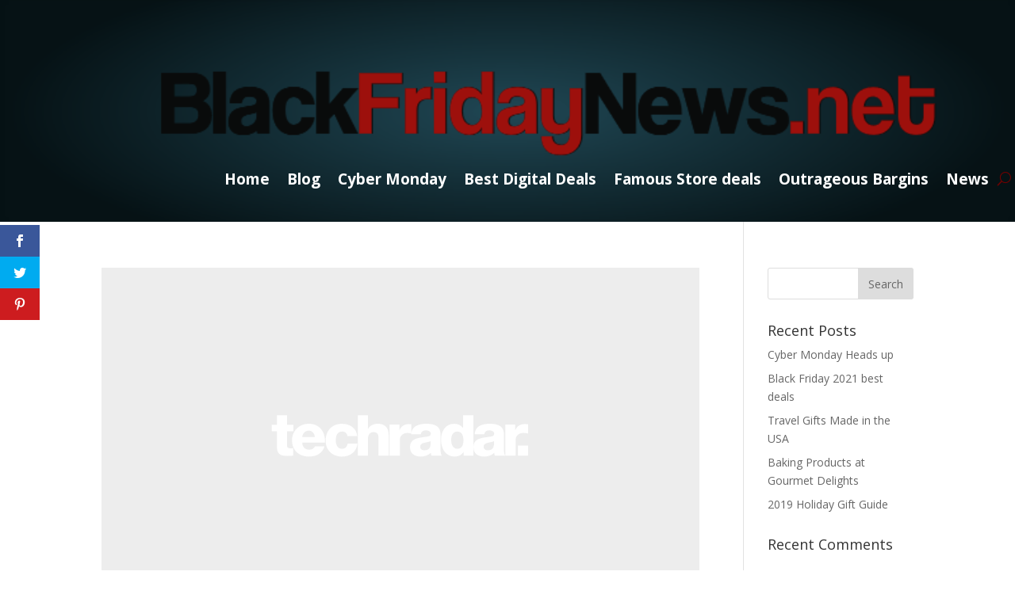

--- FILE ---
content_type: text/html; charset=utf-8
request_url: https://www.google.com/recaptcha/api2/aframe
body_size: 266
content:
<!DOCTYPE HTML><html><head><meta http-equiv="content-type" content="text/html; charset=UTF-8"></head><body><script nonce="V63KaPs3pEixfi1od-7HAw">/** Anti-fraud and anti-abuse applications only. See google.com/recaptcha */ try{var clients={'sodar':'https://pagead2.googlesyndication.com/pagead/sodar?'};window.addEventListener("message",function(a){try{if(a.source===window.parent){var b=JSON.parse(a.data);var c=clients[b['id']];if(c){var d=document.createElement('img');d.src=c+b['params']+'&rc='+(localStorage.getItem("rc::a")?sessionStorage.getItem("rc::b"):"");window.document.body.appendChild(d);sessionStorage.setItem("rc::e",parseInt(sessionStorage.getItem("rc::e")||0)+1);localStorage.setItem("rc::h",'1769043635569');}}}catch(b){}});window.parent.postMessage("_grecaptcha_ready", "*");}catch(b){}</script></body></html>

--- FILE ---
content_type: text/css
request_url: https://blackfridaynews.net/wp-content/et-cache/106/et-core-unified-cpt-deferred-106.min.css?ver=1766747997
body_size: 517
content:
.et-db #et-boc .et-l div.et_pb_section.et_pb_section_0_tb_header{background-blend-mode:darken;background-image:url(https://blackfridaynews.net/wp-content/uploads/2019/10/BlackfridayNews-Logo.png)!important}.et-db #et-boc .et-l .et_pb_section_0_tb_header{height:224px}.et-db #et-boc .et-l .et_pb_section_0_tb_header.et_pb_section{padding-top:100px;padding-bottom:180px;background-color:rgba(153,153,153,0.45)!important}.et-db #et-boc .et-l .et_pb_row_0_tb_header{transform:translateX(27px) translateY(-73px)}.et-db #et-boc .et-l .et_pb_menu_0_tb_header.et_pb_menu ul li a{font-weight:700;font-size:19px;color:#ffffff!important}.et-db #et-boc .et-l .et_pb_menu_0_tb_header.et_pb_menu{background-color:rgba(0,0,0,0)}.et-db #et-boc .et-l @keyframes et_pb_roll_center_et_pb_menu_0_tb_header{0%{transform:translateX(10px) translateY(166px) rotateZ(180deg)}100%{opacity:1;transform:translateX(10px) translateY(166px)}}.et-db #et-boc .et-l .et_pb_menu_0_tb_header.et_animated.transformAnim{animation-name:et_pb_roll_center_et_pb_menu_0_tb_header;transform-origin:center}.et-db #et-boc .et-l .et_pb_menu_0_tb_header{transform:translateX(10px) translateY(166px);transform-origin:center}.et-db #et-boc .et-l .et_pb_menu_0_tb_header.et_pb_menu ul li.current-menu-item a{color:#720000!important}.et-db #et-boc .et-l .et_pb_menu_0_tb_header.et_pb_menu .nav li ul,.et-db #et-boc .et-l .et_pb_menu_0_tb_header.et_pb_menu .et_mobile_menu,.et-db #et-boc .et-l .et_pb_menu_0_tb_header.et_pb_menu .et_mobile_menu ul{background-color:rgba(0,0,0,0)!important}.et-db #et-boc .et-l .et_pb_menu_0_tb_header.et_pb_menu .nav li ul.sub-menu li.current-menu-item a{color:#e02b20!important}.et-db #et-boc .et-l .et_pb_menu_0_tb_header .et_pb_menu_inner_container>.et_pb_menu__logo-wrap .et_pb_menu__logo,.et-db #et-boc .et-l .et_pb_menu_0_tb_header .et_pb_menu__logo-slot{width:auto;max-width:100%}.et-db #et-boc .et-l .et_pb_menu_0_tb_header .et_pb_menu_inner_container>.et_pb_menu__logo-wrap .et_pb_menu__logo img,.et-db #et-boc .et-l .et_pb_menu_0_tb_header .et_pb_menu__logo-slot .et_pb_menu__logo-wrap img{height:auto;max-height:none}.et-db #et-boc .et-l .et_pb_menu_0_tb_header .mobile_nav .mobile_menu_bar:before,.et-db #et-boc .et-l .et_pb_menu_0_tb_header .et_pb_menu__icon.et_pb_menu__search-button,.et-db #et-boc .et-l .et_pb_menu_0_tb_header .et_pb_menu__icon.et_pb_menu__close-search-button,.et-db #et-boc .et-l .et_pb_menu_0_tb_header .et_pb_menu__icon.et_pb_menu__cart-button{color:#720000}.et-db #et-boc .et-l .et_pb_column_0_tb_header{transform:translateX(118px) translateY(-8px)}@media only screen and (max-width:980px){.et-db #et-boc .et-l div.et_pb_section.et_pb_section_0_tb_header{background-size:contain}.et-db #et-boc .et-l .et_pb_section_0_tb_header.et_pb_section{background-color:rgba(153,153,153,0.45)!important}.et-db #et-boc .et-l .et_pb_row_0_tb_header{transform:translateX(27px) translateY(-73px)}.et-db #et-boc .et-l @keyframes et_pb_roll_center_et_pb_menu_0_tb_header{0%{transform:translateX(12px) translateY(85px) rotateZ(180deg)}100%{opacity:1;transform:translateX(12px) translateY(85px)}}.et-db #et-boc .et-l .et_pb_menu_0_tb_header.et_animated.transformAnim{animation-name:et_pb_roll_center_et_pb_menu_0_tb_header;transform-origin:center}.et-db #et-boc .et-l .et_pb_menu_0_tb_header{transform:translateX(12px) translateY(85px);transform-origin:center}.et-db #et-boc .et-l .et_pb_column_0_tb_header{transform:translateX(-22px) translateY(33px)}}@media only screen and (max-width:767px){.et-db #et-boc .et-l .et_pb_section_0_tb_header.et_pb_section{background-color:rgba(153,153,153,0.45)!important}.et-db #et-boc .et-l .et_pb_row_0_tb_header{transform:translateX(31px) translateY(-174px)}.et-db #et-boc .et-l @keyframes et_pb_roll_center_et_pb_menu_0_tb_header{0%{transform:translateX(-4px) translateY(82px) rotateZ(180deg)}100%{opacity:1;transform:translateX(-4px) translateY(82px)}}.et-db #et-boc .et-l .et_pb_menu_0_tb_header.et_animated.transformAnim{animation-name:et_pb_roll_center_et_pb_menu_0_tb_header;transform-origin:center}.et-db #et-boc .et-l .et_pb_menu_0_tb_header{transform:translateX(-4px) translateY(82px);transform-origin:center}.et-db #et-boc .et-l .et_pb_column_0_tb_header{transform:translateX(-22px) translateY(33px)}}